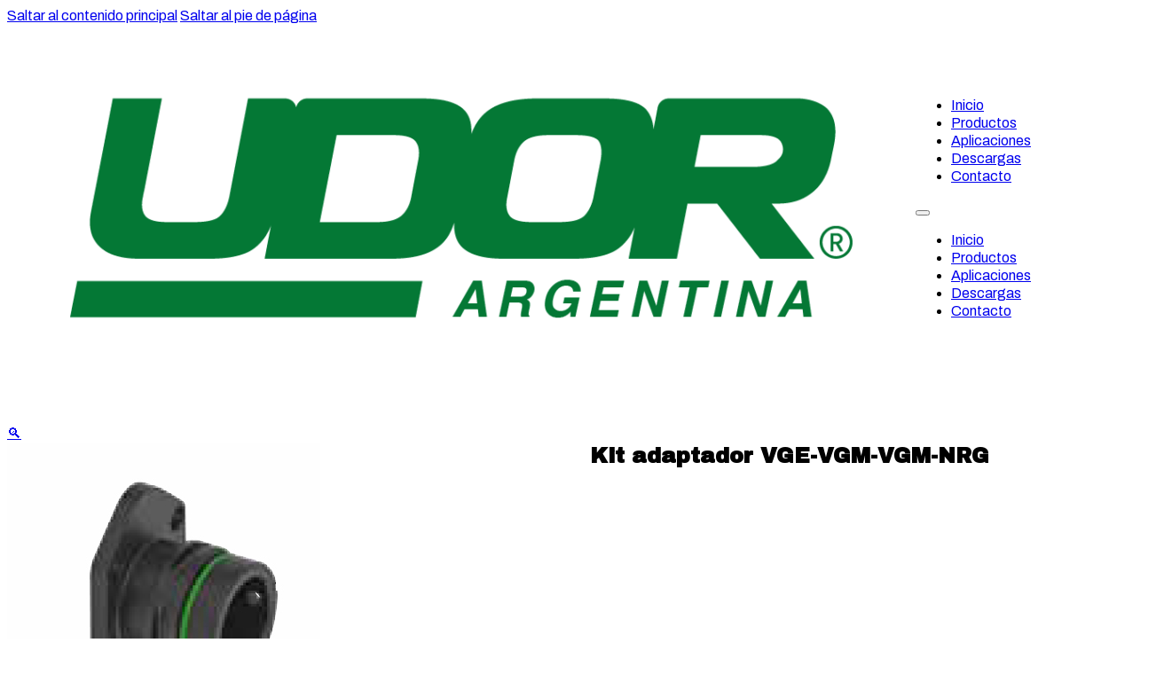

--- FILE ---
content_type: text/html; charset=UTF-8
request_url: https://udorargentina.com.ar/producto/kit-adaptador-vge-vgm-vgm-nrg/
body_size: 16565
content:
<!DOCTYPE html>
<html lang="es">
<head>
<meta charset="UTF-8">
<meta name="viewport" content="width=device-width, initial-scale=1">
<meta name='robots' content='index, follow, max-image-preview:large, max-snippet:-1, max-video-preview:-1' />
<!-- Etiqueta de Google (gtag.js) modo de consentimiento dataLayer añadido por Site Kit -->
<script id="google_gtagjs-js-consent-mode-data-layer">
window.dataLayer = window.dataLayer || [];function gtag(){dataLayer.push(arguments);}
gtag('consent', 'default', {"ad_personalization":"denied","ad_storage":"denied","ad_user_data":"denied","analytics_storage":"denied","functionality_storage":"denied","security_storage":"denied","personalization_storage":"denied","region":["AT","BE","BG","CH","CY","CZ","DE","DK","EE","ES","FI","FR","GB","GR","HR","HU","IE","IS","IT","LI","LT","LU","LV","MT","NL","NO","PL","PT","RO","SE","SI","SK"],"wait_for_update":500});
window._googlesitekitConsentCategoryMap = {"statistics":["analytics_storage"],"marketing":["ad_storage","ad_user_data","ad_personalization"],"functional":["functionality_storage","security_storage"],"preferences":["personalization_storage"]};
window._googlesitekitConsents = {"ad_personalization":"denied","ad_storage":"denied","ad_user_data":"denied","analytics_storage":"denied","functionality_storage":"denied","security_storage":"denied","personalization_storage":"denied","region":["AT","BE","BG","CH","CY","CZ","DE","DK","EE","ES","FI","FR","GB","GR","HR","HU","IE","IS","IT","LI","LT","LU","LV","MT","NL","NO","PL","PT","RO","SE","SI","SK"],"wait_for_update":500};
</script>
<!-- Fin de la etiqueta Google (gtag.js) modo de consentimiento dataLayer añadido por Site Kit -->

	<!-- This site is optimized with the Yoast SEO plugin v26.7 - https://yoast.com/wordpress/plugins/seo/ -->
	<title>Kit adaptador VGE-VGM-VGM-NRG - Udor Argentina</title>
	<link rel="canonical" href="https://udorargentina.com.ar/producto/kit-adaptador-vge-vgm-vgm-nrg/" />
	<meta property="og:locale" content="es_ES" />
	<meta property="og:type" content="article" />
	<meta property="og:title" content="Kit adaptador VGE-VGM-VGM-NRG - Udor Argentina" />
	<meta property="og:description" content="Bridas de acoplamiento para válvulas eléctricas NRG y NRG PLUS (Alto caudal)" />
	<meta property="og:url" content="https://udorargentina.com.ar/producto/kit-adaptador-vge-vgm-vgm-nrg/" />
	<meta property="og:site_name" content="Udor Argentina" />
	<meta property="article:publisher" content="https://www.facebook.com/udorargentina.com.ar" />
	<meta property="article:modified_time" content="2022-08-18T17:07:39+00:00" />
	<meta property="og:image" content="https://udorargentina.com.ar/wp-content/uploads/2022/08/8392062.jpg" />
	<meta property="og:image:width" content="353" />
	<meta property="og:image:height" content="353" />
	<meta property="og:image:type" content="image/jpeg" />
	<meta name="twitter:card" content="summary_large_image" />
	<script type="application/ld+json" class="yoast-schema-graph">{"@context":"https://schema.org","@graph":[{"@type":"WebPage","@id":"https://udorargentina.com.ar/producto/kit-adaptador-vge-vgm-vgm-nrg/","url":"https://udorargentina.com.ar/producto/kit-adaptador-vge-vgm-vgm-nrg/","name":"Kit adaptador VGE-VGM-VGM-NRG - Udor Argentina","isPartOf":{"@id":"https://udorargentina.com.ar/#website"},"primaryImageOfPage":{"@id":"https://udorargentina.com.ar/producto/kit-adaptador-vge-vgm-vgm-nrg/#primaryimage"},"image":{"@id":"https://udorargentina.com.ar/producto/kit-adaptador-vge-vgm-vgm-nrg/#primaryimage"},"thumbnailUrl":"https://udorargentina.com.ar/wp-content/uploads/2022/08/8392062.jpg","datePublished":"2022-08-18T17:05:43+00:00","dateModified":"2022-08-18T17:07:39+00:00","breadcrumb":{"@id":"https://udorargentina.com.ar/producto/kit-adaptador-vge-vgm-vgm-nrg/#breadcrumb"},"inLanguage":"es","potentialAction":[{"@type":"ReadAction","target":["https://udorargentina.com.ar/producto/kit-adaptador-vge-vgm-vgm-nrg/"]}]},{"@type":"ImageObject","inLanguage":"es","@id":"https://udorargentina.com.ar/producto/kit-adaptador-vge-vgm-vgm-nrg/#primaryimage","url":"https://udorargentina.com.ar/wp-content/uploads/2022/08/8392062.jpg","contentUrl":"https://udorargentina.com.ar/wp-content/uploads/2022/08/8392062.jpg","width":353,"height":353},{"@type":"BreadcrumbList","@id":"https://udorargentina.com.ar/producto/kit-adaptador-vge-vgm-vgm-nrg/#breadcrumb","itemListElement":[{"@type":"ListItem","position":1,"name":"Portada","item":"https://udorargentina.com.ar/"},{"@type":"ListItem","position":2,"name":"Productos","item":"https://udorargentina.com.ar/productos/"},{"@type":"ListItem","position":3,"name":"Kit adaptador VGE-VGM-VGM-NRG"}]},{"@type":"WebSite","@id":"https://udorargentina.com.ar/#website","url":"https://udorargentina.com.ar/","name":"Udor Argentina","description":"Bombas a pistón y diafragma y accesorios para el agro y la industria","publisher":{"@id":"https://udorargentina.com.ar/#organization"},"potentialAction":[{"@type":"SearchAction","target":{"@type":"EntryPoint","urlTemplate":"https://udorargentina.com.ar/?s={search_term_string}"},"query-input":{"@type":"PropertyValueSpecification","valueRequired":true,"valueName":"search_term_string"}}],"inLanguage":"es"},{"@type":"Organization","@id":"https://udorargentina.com.ar/#organization","name":"Udor Argentina","url":"https://udorargentina.com.ar/","logo":{"@type":"ImageObject","inLanguage":"es","@id":"https://udorargentina.com.ar/#/schema/logo/image/","url":"https://udorargentina.com.ar/wp-content/uploads/2024/02/udor-Logo.jpg","contentUrl":"https://udorargentina.com.ar/wp-content/uploads/2024/02/udor-Logo.jpg","width":1000,"height":1000,"caption":"Udor Argentina"},"image":{"@id":"https://udorargentina.com.ar/#/schema/logo/image/"},"sameAs":["https://www.facebook.com/udorargentina.com.ar","https://www.instagram.com/udor.argentina/"]}]}</script>
	<!-- / Yoast SEO plugin. -->


<link rel='dns-prefetch' href='//www.googletagmanager.com' />
<link rel='dns-prefetch' href='//fonts.googleapis.com' />
<link rel="alternate" type="application/rss+xml" title="Udor Argentina &raquo; Feed" href="https://udorargentina.com.ar/feed/" />
<link rel="alternate" type="application/rss+xml" title="Udor Argentina &raquo; Feed de los comentarios" href="https://udorargentina.com.ar/comments/feed/" />
<link rel="alternate" type="application/rss+xml" title="Udor Argentina &raquo; Comentario Kit adaptador VGE-VGM-VGM-NRG del feed" href="https://udorargentina.com.ar/producto/kit-adaptador-vge-vgm-vgm-nrg/feed/" />
<link rel="alternate" title="oEmbed (JSON)" type="application/json+oembed" href="https://udorargentina.com.ar/wp-json/oembed/1.0/embed?url=https%3A%2F%2Fudorargentina.com.ar%2Fproducto%2Fkit-adaptador-vge-vgm-vgm-nrg%2F" />
<link rel="alternate" title="oEmbed (XML)" type="text/xml+oembed" href="https://udorargentina.com.ar/wp-json/oembed/1.0/embed?url=https%3A%2F%2Fudorargentina.com.ar%2Fproducto%2Fkit-adaptador-vge-vgm-vgm-nrg%2F&#038;format=xml" />
<link rel="preconnect" href="https://fonts.gstatic.com/" crossorigin><style id='wp-img-auto-sizes-contain-inline-css'>
img:is([sizes=auto i],[sizes^="auto," i]){contain-intrinsic-size:3000px 1500px}
/*# sourceURL=wp-img-auto-sizes-contain-inline-css */
</style>

<style id='wp-emoji-styles-inline-css'>

	img.wp-smiley, img.emoji {
		display: inline !important;
		border: none !important;
		box-shadow: none !important;
		height: 1em !important;
		width: 1em !important;
		margin: 0 0.07em !important;
		vertical-align: -0.1em !important;
		background: none !important;
		padding: 0 !important;
	}
/*# sourceURL=wp-emoji-styles-inline-css */
</style>
<style id='classic-theme-styles-inline-css'>
/*! This file is auto-generated */
.wp-block-button__link{color:#fff;background-color:#32373c;border-radius:9999px;box-shadow:none;text-decoration:none;padding:calc(.667em + 2px) calc(1.333em + 2px);font-size:1.125em}.wp-block-file__button{background:#32373c;color:#fff;text-decoration:none}
/*# sourceURL=/wp-includes/css/classic-themes.min.css */
</style>
<link rel='stylesheet' id='jet-engine-frontend-css' href='https://udorargentina.com.ar/wp-content/plugins/jet-engine/assets/css/frontend.css?ver=3.8.0' media='all' />
<link rel='stylesheet' id='wpdm-fonticon-css' href='https://udorargentina.com.ar/wp-content/plugins/download-manager/assets/wpdm-iconfont/css/wpdm-icons.css?ver=6.9' media='all' />
<link rel='stylesheet' id='wpdm-front-css' href='https://udorargentina.com.ar/wp-content/plugins/download-manager/assets/css/front.min.css?ver=6.9' media='all' />
<link rel='stylesheet' id='photoswipe-css' href='https://udorargentina.com.ar/wp-content/plugins/woocommerce/assets/css/photoswipe/photoswipe.min.css?ver=10.4.3' media='all' />
<link rel='stylesheet' id='photoswipe-default-skin-css' href='https://udorargentina.com.ar/wp-content/plugins/woocommerce/assets/css/photoswipe/default-skin/default-skin.min.css?ver=10.4.3' media='all' />
<style id='woocommerce-inline-inline-css'>
.woocommerce form .form-row .required { visibility: visible; }
/*# sourceURL=woocommerce-inline-inline-css */
</style>
<link rel='stylesheet' id='bricks-frontend-css' href='https://udorargentina.com.ar/wp-content/themes/bricks/assets/css/frontend-layer.min.css?ver=1766753532' media='all' />
<link rel='stylesheet' id='bricks-woocommerce-css' href='https://udorargentina.com.ar/wp-content/themes/bricks/assets/css/integrations/woocommerce-layer.min.css?ver=1766753532' media='all' />
<link rel='stylesheet' id='bricks-font-awesome-6-brands-css' href='https://udorargentina.com.ar/wp-content/themes/bricks/assets/css/libs/font-awesome-6-brands-layer.min.css?ver=1766753532' media='all' />
<link rel='stylesheet' id='bricks-animate-css' href='https://udorargentina.com.ar/wp-content/themes/bricks/assets/css/libs/animate-layer.min.css?ver=1766753532' media='all' />
<style id='bricks-frontend-inline-inline-css'>
:root {} body {font-family: "Archivo"; line-height: 1.3} h1 {font-family: "Archivo Black"}.contenido-udor {}.tabla-minimal { }.contenido-udor { width: 100%; border-collapse: collapse;}.contenido-udor thead th { background-color: #f8f8f8; border-top: 3px solid #333;  border-bottom: 1px solid #ccc; padding: 15px;}.contenido-udor td { padding: 12px;  border-bottom: 1px solid #ddd;  border-right: 1px solid #f0f0f0; }.contenido-udor td:last-child { border-right: none; }@media (max-width: 478px) { .brxe-container {padding-right: 5%; padding-left: 5%}}:root {--bricks-color-0feeff: #f5f5f5;--bricks-color-47a7d5: #e0e0e0;--bricks-color-98cbee: #9e9e9e;--bricks-color-f00d62: #616161;--bricks-color-cad7b0: #424242;--bricks-color-99e559: #212121;--bricks-color-9897d8: #ffeb3b;--bricks-color-7e93ec: #ffc107;--bricks-color-c77c2d: #ff9800;--bricks-color-2d57d2: #ff5722;--bricks-color-ba8369: #f44336;--bricks-color-f473d0: #9c27b0;--bricks-color-21ac2c: #2196f3;--bricks-color-eef79b: #03a9f4;--bricks-color-e82937: #81D4FA;--bricks-color-b6ce0c: #4caf50;--bricks-color-16bc8e: #8bc34a;--bricks-color-30d58d: #cddc39;--bricks-color-fzpkie: #071225;--bricks-color-jcfjzm: rgba(255, 255, 255, 0.79);--bricks-color-mjqntr: #ffffff;--bricks-color-zjqkxi: rgba(0, 0, 0, 0);--bricks-color-xfpjiv: #535353;--bricks-color-ielgpk: #072027;--bricks-color-taoyvf: #1da69a;--bricks-color-wizjxc: #123a1b;--bricks-color-dttfut: #ffffff;--bricks-color-lrhzkg: #39b54a;--bricks-color-gwtrxa: #eeeeee;}@layer bricks {@media (max-width: 767px) {#brxe-hrdxdj .bricks-nav-menu-wrapper { display: none; }#brxe-hrdxdj .bricks-mobile-menu-toggle { display: block; }}}#brxe-wyxljh {display: grid; align-items: initial; grid-template-columns: 3fr 9fr; align-items: center; justify-content: space-evenly}#brxe-hafwnw {background-color: var(--bricks-color-dttfut)}#brxe-rqdcwp {flex-direction: row; display: grid; align-items: initial; grid-gap: 50px; grid-template-columns: 6fr 6fr; margin-top: 3%; margin-bottom: 3%}#brxe-auonrz {background-color: var(--bricks-color-gwtrxa); margin-top: 3%; padding-top: 5%; padding-bottom: 5%}#brxe-e53530 {width: 70%}#brxe-f8195b {color: var(--bricks-color-mjqntr); font-size: 20px; margin-bottom: 10px}@media (max-width: 767px) {#brxe-f8195b {font-size: 16px}}#brxe-e1aaee {color: var(--bricks-color-mjqntr); font-size: 20px; margin-bottom: 10px}@media (max-width: 767px) {#brxe-e1aaee {font-size: 16px}}#brxe-3b8d81 {color: var(--bricks-color-mjqntr); font-size: 20px; margin-bottom: 10px}@media (max-width: 767px) {#brxe-3b8d81 {font-size: 16px}}#brxe-09fd27 {color: var(--bricks-color-jcfjzm); font-size: 14px}#brxe-09fd27 a {color: var(--bricks-color-jcfjzm); font-size: 14px; font-size: inherit}#brxe-965d44 {display: grid; align-items: initial; grid-template-columns: 2fr 2fr 2fr 2fr}@media (max-width: 767px) {#brxe-965d44 {justify-content: space-between}}@media (max-width: 478px) {#brxe-965d44 {grid-template-columns: 4fr 4fr; grid-gap: 20px}}#brxe-ebcb98 {font-size: 12px; color: var(--bricks-color-mjqntr)}#brxe-hujfyw li.has-link a, #brxe-hujfyw li.no-link {padding-top: 15px; padding-right: 15px; padding-bottom: 15px; padding-left: 15px; color: #ffffff}#brxe-223d4c {margin-top: 60px; justify-content: space-between; flex-direction: row}@media (max-width: 767px) {#brxe-223d4c {align-items: center}}#brxe-54ac4b {background-color: #123a1b; align-self: stretch !important; width: 100%; padding-top: 60px; padding-right: 20px; padding-bottom: 30px; padding-left: 20px; align-items: center}
/*# sourceURL=bricks-frontend-inline-inline-css */
</style>
<link rel='stylesheet' id='bricks-google-fonts-css' href='https://fonts.googleapis.com/css2?family=Archivo:ital,wght@0,100;0,200;0,300;0,400;0,500;0,600;0,700;0,800;0,900;1,100;1,200;1,300;1,400;1,500;1,600;1,700;1,800;1,900&#038;display=swap&#038;family=Archivo+Black:wght@400&#038;display=swap' media='all' />
<link rel='stylesheet' id='jquery-chosen-css' href='https://udorargentina.com.ar/wp-content/plugins/jet-search/assets/lib/chosen/chosen.min.css?ver=1.8.7' media='all' />
<link rel='stylesheet' id='jet-search-css' href='https://udorargentina.com.ar/wp-content/plugins/jet-search/assets/css/jet-search.css?ver=3.5.16' media='all' />
<script src="https://udorargentina.com.ar/wp-includes/js/jquery/jquery.min.js?ver=3.7.1" id="jquery-core-js"></script>
<script src="https://udorargentina.com.ar/wp-includes/js/jquery/jquery-migrate.min.js?ver=3.4.1" id="jquery-migrate-js"></script>
<script src="https://udorargentina.com.ar/wp-content/plugins/download-manager/assets/js/wpdm.min.js?ver=6.9" id="wpdm-frontend-js-js"></script>
<script id="wpdm-frontjs-js-extra">
var wpdm_url = {"home":"https://udorargentina.com.ar/","site":"https://udorargentina.com.ar/","ajax":"https://udorargentina.com.ar/wp-admin/admin-ajax.php"};
var wpdm_js = {"spinner":"\u003Ci class=\"wpdm-icon wpdm-sun wpdm-spin\"\u003E\u003C/i\u003E","client_id":"c2c2eb258d73f3de2d754fecd6e2ae99"};
var wpdm_strings = {"pass_var":"\u00a1Contrase\u00f1a verificada!","pass_var_q":"Haz clic en el bot\u00f3n siguiente para iniciar la descarga.","start_dl":"Iniciar descarga"};
//# sourceURL=wpdm-frontjs-js-extra
</script>
<script src="https://udorargentina.com.ar/wp-content/plugins/download-manager/assets/js/front.min.js?ver=3.3.44" id="wpdm-frontjs-js"></script>
<script src="https://udorargentina.com.ar/wp-content/plugins/woocommerce/assets/js/jquery-blockui/jquery.blockUI.min.js?ver=2.7.0-wc.10.4.3" id="wc-jquery-blockui-js" data-wp-strategy="defer"></script>
<script id="wc-add-to-cart-js-extra">
var wc_add_to_cart_params = {"ajax_url":"/wp-admin/admin-ajax.php","wc_ajax_url":"/?wc-ajax=%%endpoint%%","i18n_view_cart":"Ver carrito","cart_url":"https://udorargentina.com.ar/?page_id=7","is_cart":"","cart_redirect_after_add":"no"};
//# sourceURL=wc-add-to-cart-js-extra
</script>
<script src="https://udorargentina.com.ar/wp-content/plugins/woocommerce/assets/js/frontend/add-to-cart.min.js?ver=10.4.3" id="wc-add-to-cart-js" defer data-wp-strategy="defer"></script>
<script src="https://udorargentina.com.ar/wp-content/plugins/woocommerce/assets/js/zoom/jquery.zoom.min.js?ver=1.7.21-wc.10.4.3" id="wc-zoom-js" defer data-wp-strategy="defer"></script>
<script src="https://udorargentina.com.ar/wp-content/plugins/woocommerce/assets/js/flexslider/jquery.flexslider.min.js?ver=2.7.2-wc.10.4.3" id="wc-flexslider-js" defer data-wp-strategy="defer"></script>
<script src="https://udorargentina.com.ar/wp-content/plugins/woocommerce/assets/js/photoswipe/photoswipe.min.js?ver=4.1.1-wc.10.4.3" id="wc-photoswipe-js" defer data-wp-strategy="defer"></script>
<script src="https://udorargentina.com.ar/wp-content/plugins/woocommerce/assets/js/photoswipe/photoswipe-ui-default.min.js?ver=4.1.1-wc.10.4.3" id="wc-photoswipe-ui-default-js" defer data-wp-strategy="defer"></script>
<script id="wc-single-product-js-extra">
var wc_single_product_params = {"i18n_required_rating_text":"Por favor elige una puntuaci\u00f3n","i18n_rating_options":["1 de 5 estrellas","2 de 5 estrellas","3 de 5 estrellas","4 de 5 estrellas","5 de 5 estrellas"],"i18n_product_gallery_trigger_text":"Ver galer\u00eda de im\u00e1genes a pantalla completa","review_rating_required":"yes","flexslider":{"rtl":false,"animation":"slide","smoothHeight":true,"directionNav":false,"controlNav":"thumbnails","slideshow":false,"animationSpeed":500,"animationLoop":false,"allowOneSlide":false,"sync":".brx-product-gallery-thumbnail-slider"},"zoom_enabled":"1","zoom_options":[],"photoswipe_enabled":"1","photoswipe_options":{"shareEl":false,"closeOnScroll":false,"history":false,"hideAnimationDuration":0,"showAnimationDuration":0},"flexslider_enabled":"1"};
//# sourceURL=wc-single-product-js-extra
</script>
<script src="https://udorargentina.com.ar/wp-content/plugins/woocommerce/assets/js/frontend/single-product.min.js?ver=10.4.3" id="wc-single-product-js" defer data-wp-strategy="defer"></script>
<script src="https://udorargentina.com.ar/wp-content/plugins/woocommerce/assets/js/js-cookie/js.cookie.min.js?ver=2.1.4-wc.10.4.3" id="wc-js-cookie-js" data-wp-strategy="defer"></script>

<!-- Fragmento de código de la etiqueta de Google (gtag.js) añadida por Site Kit -->
<!-- Fragmento de código de Google Analytics añadido por Site Kit -->
<!-- Fragmento de código de Google Ads añadido por Site Kit -->
<script src="https://www.googletagmanager.com/gtag/js?id=GT-WPF6CL9" id="google_gtagjs-js" async></script>
<script id="google_gtagjs-js-after">
window.dataLayer = window.dataLayer || [];function gtag(){dataLayer.push(arguments);}
gtag("set","linker",{"domains":["udorargentina.com.ar"]});
gtag("js", new Date());
gtag("set", "developer_id.dZTNiMT", true);
gtag("config", "GT-WPF6CL9");
gtag("config", "AW-17761555301");
 window._googlesitekit = window._googlesitekit || {}; window._googlesitekit.throttledEvents = []; window._googlesitekit.gtagEvent = (name, data) => { var key = JSON.stringify( { name, data } ); if ( !! window._googlesitekit.throttledEvents[ key ] ) { return; } window._googlesitekit.throttledEvents[ key ] = true; setTimeout( () => { delete window._googlesitekit.throttledEvents[ key ]; }, 5 ); gtag( "event", name, { ...data, event_source: "site-kit" } ); }; 
//# sourceURL=google_gtagjs-js-after
</script>
<link rel="https://api.w.org/" href="https://udorargentina.com.ar/wp-json/" /><link rel="alternate" title="JSON" type="application/json" href="https://udorargentina.com.ar/wp-json/wp/v2/product/2129" /><link rel="EditURI" type="application/rsd+xml" title="RSD" href="https://udorargentina.com.ar/xmlrpc.php?rsd" />
<meta name="generator" content="WordPress 6.9" />
<meta name="generator" content="WooCommerce 10.4.3" />
<link rel='shortlink' href='https://udorargentina.com.ar/?p=2129' />
<meta name="generator" content="Site Kit by Google 1.168.0" />	<noscript><style>.woocommerce-product-gallery{ opacity: 1 !important; }</style></noscript>
	<link rel="icon" href="https://udorargentina.com.ar/wp-content/uploads/2023/02/cropped-icon_UDOR-32x32.png" sizes="32x32" />
<link rel="icon" href="https://udorargentina.com.ar/wp-content/uploads/2023/02/cropped-icon_UDOR-192x192.png" sizes="192x192" />
<link rel="apple-touch-icon" href="https://udorargentina.com.ar/wp-content/uploads/2023/02/cropped-icon_UDOR-180x180.png" />
<meta name="msapplication-TileImage" content="https://udorargentina.com.ar/wp-content/uploads/2023/02/cropped-icon_UDOR-270x270.png" />
<meta name="generator" content="WordPress Download Manager 3.3.44" />

<meta property="og:url" content="https://udorargentina.com.ar/producto/kit-adaptador-vge-vgm-vgm-nrg/" />
<meta property="og:site_name" content="Udor Argentina" />
<meta property="og:title" content="Kit adaptador VGE-VGM-VGM-NRG" />
<meta property="og:description" content="Bridas de acoplamiento para válvulas eléctricas NRG y NRG PLUS (Alto caudal)" />
<meta property="og:image" content="https://udorargentina.com.ar/wp-content/uploads/2022/08/8392062.jpg" />
<meta property="og:type" content="website" />
                <style>
        /* WPDM Link Template Styles */        </style>
                <style>

            :root {
                --color-primary: #4a8eff;
                --color-primary-rgb: 74, 142, 255;
                --color-primary-hover: #5998ff;
                --color-primary-active: #3281ff;
                --clr-sec: #6c757d;
                --clr-sec-rgb: 108, 117, 125;
                --clr-sec-hover: #6c757d;
                --clr-sec-active: #6c757d;
                --color-secondary: #6c757d;
                --color-secondary-rgb: 108, 117, 125;
                --color-secondary-hover: #6c757d;
                --color-secondary-active: #6c757d;
                --color-success: #018e11;
                --color-success-rgb: 1, 142, 17;
                --color-success-hover: #0aad01;
                --color-success-active: #0c8c01;
                --color-info: #2CA8FF;
                --color-info-rgb: 44, 168, 255;
                --color-info-hover: #2CA8FF;
                --color-info-active: #2CA8FF;
                --color-warning: #FFB236;
                --color-warning-rgb: 255, 178, 54;
                --color-warning-hover: #FFB236;
                --color-warning-active: #FFB236;
                --color-danger: #ff5062;
                --color-danger-rgb: 255, 80, 98;
                --color-danger-hover: #ff5062;
                --color-danger-active: #ff5062;
                --color-green: #30b570;
                --color-blue: #0073ff;
                --color-purple: #8557D3;
                --color-red: #ff5062;
                --color-muted: rgba(69, 89, 122, 0.6);
                --wpdm-font: "Sen", -apple-system, BlinkMacSystemFont, "Segoe UI", Roboto, Helvetica, Arial, sans-serif, "Apple Color Emoji", "Segoe UI Emoji", "Segoe UI Symbol";
            }

            .wpdm-download-link.btn.btn-primary {
                border-radius: 4px;
            }


        </style>
        <link rel='stylesheet' id='wc-blocks-style-css' href='https://udorargentina.com.ar/wp-content/plugins/woocommerce/assets/client/blocks/wc-blocks.css?ver=wc-10.4.3' media='all' />
<style id='global-styles-inline-css'>
:root{--wp--preset--aspect-ratio--square: 1;--wp--preset--aspect-ratio--4-3: 4/3;--wp--preset--aspect-ratio--3-4: 3/4;--wp--preset--aspect-ratio--3-2: 3/2;--wp--preset--aspect-ratio--2-3: 2/3;--wp--preset--aspect-ratio--16-9: 16/9;--wp--preset--aspect-ratio--9-16: 9/16;--wp--preset--color--black: #000000;--wp--preset--color--cyan-bluish-gray: #abb8c3;--wp--preset--color--white: #ffffff;--wp--preset--color--pale-pink: #f78da7;--wp--preset--color--vivid-red: #cf2e2e;--wp--preset--color--luminous-vivid-orange: #ff6900;--wp--preset--color--luminous-vivid-amber: #fcb900;--wp--preset--color--light-green-cyan: #7bdcb5;--wp--preset--color--vivid-green-cyan: #00d084;--wp--preset--color--pale-cyan-blue: #8ed1fc;--wp--preset--color--vivid-cyan-blue: #0693e3;--wp--preset--color--vivid-purple: #9b51e0;--wp--preset--gradient--vivid-cyan-blue-to-vivid-purple: linear-gradient(135deg,rgb(6,147,227) 0%,rgb(155,81,224) 100%);--wp--preset--gradient--light-green-cyan-to-vivid-green-cyan: linear-gradient(135deg,rgb(122,220,180) 0%,rgb(0,208,130) 100%);--wp--preset--gradient--luminous-vivid-amber-to-luminous-vivid-orange: linear-gradient(135deg,rgb(252,185,0) 0%,rgb(255,105,0) 100%);--wp--preset--gradient--luminous-vivid-orange-to-vivid-red: linear-gradient(135deg,rgb(255,105,0) 0%,rgb(207,46,46) 100%);--wp--preset--gradient--very-light-gray-to-cyan-bluish-gray: linear-gradient(135deg,rgb(238,238,238) 0%,rgb(169,184,195) 100%);--wp--preset--gradient--cool-to-warm-spectrum: linear-gradient(135deg,rgb(74,234,220) 0%,rgb(151,120,209) 20%,rgb(207,42,186) 40%,rgb(238,44,130) 60%,rgb(251,105,98) 80%,rgb(254,248,76) 100%);--wp--preset--gradient--blush-light-purple: linear-gradient(135deg,rgb(255,206,236) 0%,rgb(152,150,240) 100%);--wp--preset--gradient--blush-bordeaux: linear-gradient(135deg,rgb(254,205,165) 0%,rgb(254,45,45) 50%,rgb(107,0,62) 100%);--wp--preset--gradient--luminous-dusk: linear-gradient(135deg,rgb(255,203,112) 0%,rgb(199,81,192) 50%,rgb(65,88,208) 100%);--wp--preset--gradient--pale-ocean: linear-gradient(135deg,rgb(255,245,203) 0%,rgb(182,227,212) 50%,rgb(51,167,181) 100%);--wp--preset--gradient--electric-grass: linear-gradient(135deg,rgb(202,248,128) 0%,rgb(113,206,126) 100%);--wp--preset--gradient--midnight: linear-gradient(135deg,rgb(2,3,129) 0%,rgb(40,116,252) 100%);--wp--preset--font-size--small: 13px;--wp--preset--font-size--medium: 20px;--wp--preset--font-size--large: 36px;--wp--preset--font-size--x-large: 42px;--wp--preset--spacing--20: 0.44rem;--wp--preset--spacing--30: 0.67rem;--wp--preset--spacing--40: 1rem;--wp--preset--spacing--50: 1.5rem;--wp--preset--spacing--60: 2.25rem;--wp--preset--spacing--70: 3.38rem;--wp--preset--spacing--80: 5.06rem;--wp--preset--shadow--natural: 6px 6px 9px rgba(0, 0, 0, 0.2);--wp--preset--shadow--deep: 12px 12px 50px rgba(0, 0, 0, 0.4);--wp--preset--shadow--sharp: 6px 6px 0px rgba(0, 0, 0, 0.2);--wp--preset--shadow--outlined: 6px 6px 0px -3px rgb(255, 255, 255), 6px 6px rgb(0, 0, 0);--wp--preset--shadow--crisp: 6px 6px 0px rgb(0, 0, 0);}:where(.is-layout-flex){gap: 0.5em;}:where(.is-layout-grid){gap: 0.5em;}body .is-layout-flex{display: flex;}.is-layout-flex{flex-wrap: wrap;align-items: center;}.is-layout-flex > :is(*, div){margin: 0;}body .is-layout-grid{display: grid;}.is-layout-grid > :is(*, div){margin: 0;}:where(.wp-block-columns.is-layout-flex){gap: 2em;}:where(.wp-block-columns.is-layout-grid){gap: 2em;}:where(.wp-block-post-template.is-layout-flex){gap: 1.25em;}:where(.wp-block-post-template.is-layout-grid){gap: 1.25em;}.has-black-color{color: var(--wp--preset--color--black) !important;}.has-cyan-bluish-gray-color{color: var(--wp--preset--color--cyan-bluish-gray) !important;}.has-white-color{color: var(--wp--preset--color--white) !important;}.has-pale-pink-color{color: var(--wp--preset--color--pale-pink) !important;}.has-vivid-red-color{color: var(--wp--preset--color--vivid-red) !important;}.has-luminous-vivid-orange-color{color: var(--wp--preset--color--luminous-vivid-orange) !important;}.has-luminous-vivid-amber-color{color: var(--wp--preset--color--luminous-vivid-amber) !important;}.has-light-green-cyan-color{color: var(--wp--preset--color--light-green-cyan) !important;}.has-vivid-green-cyan-color{color: var(--wp--preset--color--vivid-green-cyan) !important;}.has-pale-cyan-blue-color{color: var(--wp--preset--color--pale-cyan-blue) !important;}.has-vivid-cyan-blue-color{color: var(--wp--preset--color--vivid-cyan-blue) !important;}.has-vivid-purple-color{color: var(--wp--preset--color--vivid-purple) !important;}.has-black-background-color{background-color: var(--wp--preset--color--black) !important;}.has-cyan-bluish-gray-background-color{background-color: var(--wp--preset--color--cyan-bluish-gray) !important;}.has-white-background-color{background-color: var(--wp--preset--color--white) !important;}.has-pale-pink-background-color{background-color: var(--wp--preset--color--pale-pink) !important;}.has-vivid-red-background-color{background-color: var(--wp--preset--color--vivid-red) !important;}.has-luminous-vivid-orange-background-color{background-color: var(--wp--preset--color--luminous-vivid-orange) !important;}.has-luminous-vivid-amber-background-color{background-color: var(--wp--preset--color--luminous-vivid-amber) !important;}.has-light-green-cyan-background-color{background-color: var(--wp--preset--color--light-green-cyan) !important;}.has-vivid-green-cyan-background-color{background-color: var(--wp--preset--color--vivid-green-cyan) !important;}.has-pale-cyan-blue-background-color{background-color: var(--wp--preset--color--pale-cyan-blue) !important;}.has-vivid-cyan-blue-background-color{background-color: var(--wp--preset--color--vivid-cyan-blue) !important;}.has-vivid-purple-background-color{background-color: var(--wp--preset--color--vivid-purple) !important;}.has-black-border-color{border-color: var(--wp--preset--color--black) !important;}.has-cyan-bluish-gray-border-color{border-color: var(--wp--preset--color--cyan-bluish-gray) !important;}.has-white-border-color{border-color: var(--wp--preset--color--white) !important;}.has-pale-pink-border-color{border-color: var(--wp--preset--color--pale-pink) !important;}.has-vivid-red-border-color{border-color: var(--wp--preset--color--vivid-red) !important;}.has-luminous-vivid-orange-border-color{border-color: var(--wp--preset--color--luminous-vivid-orange) !important;}.has-luminous-vivid-amber-border-color{border-color: var(--wp--preset--color--luminous-vivid-amber) !important;}.has-light-green-cyan-border-color{border-color: var(--wp--preset--color--light-green-cyan) !important;}.has-vivid-green-cyan-border-color{border-color: var(--wp--preset--color--vivid-green-cyan) !important;}.has-pale-cyan-blue-border-color{border-color: var(--wp--preset--color--pale-cyan-blue) !important;}.has-vivid-cyan-blue-border-color{border-color: var(--wp--preset--color--vivid-cyan-blue) !important;}.has-vivid-purple-border-color{border-color: var(--wp--preset--color--vivid-purple) !important;}.has-vivid-cyan-blue-to-vivid-purple-gradient-background{background: var(--wp--preset--gradient--vivid-cyan-blue-to-vivid-purple) !important;}.has-light-green-cyan-to-vivid-green-cyan-gradient-background{background: var(--wp--preset--gradient--light-green-cyan-to-vivid-green-cyan) !important;}.has-luminous-vivid-amber-to-luminous-vivid-orange-gradient-background{background: var(--wp--preset--gradient--luminous-vivid-amber-to-luminous-vivid-orange) !important;}.has-luminous-vivid-orange-to-vivid-red-gradient-background{background: var(--wp--preset--gradient--luminous-vivid-orange-to-vivid-red) !important;}.has-very-light-gray-to-cyan-bluish-gray-gradient-background{background: var(--wp--preset--gradient--very-light-gray-to-cyan-bluish-gray) !important;}.has-cool-to-warm-spectrum-gradient-background{background: var(--wp--preset--gradient--cool-to-warm-spectrum) !important;}.has-blush-light-purple-gradient-background{background: var(--wp--preset--gradient--blush-light-purple) !important;}.has-blush-bordeaux-gradient-background{background: var(--wp--preset--gradient--blush-bordeaux) !important;}.has-luminous-dusk-gradient-background{background: var(--wp--preset--gradient--luminous-dusk) !important;}.has-pale-ocean-gradient-background{background: var(--wp--preset--gradient--pale-ocean) !important;}.has-electric-grass-gradient-background{background: var(--wp--preset--gradient--electric-grass) !important;}.has-midnight-gradient-background{background: var(--wp--preset--gradient--midnight) !important;}.has-small-font-size{font-size: var(--wp--preset--font-size--small) !important;}.has-medium-font-size{font-size: var(--wp--preset--font-size--medium) !important;}.has-large-font-size{font-size: var(--wp--preset--font-size--large) !important;}.has-x-large-font-size{font-size: var(--wp--preset--font-size--x-large) !important;}
/*# sourceURL=global-styles-inline-css */
</style>
<link rel='stylesheet' id='joinchat-css' href='https://udorargentina.com.ar/wp-content/plugins/creame-whatsapp-me/public/css/joinchat-btn.min.css?ver=6.0.9' media='all' />
</head>

<body class="wp-singular product-template-default single single-product postid-2129 wp-custom-logo wp-theme-bricks theme-bricks woocommerce woocommerce-page woocommerce-no-js eio-default brx-body bricks-is-frontend wp-embed-responsive">		<a class="skip-link" href="#brx-content">Saltar al contenido principal</a>

					<a class="skip-link" href="#brx-footer">Saltar al pie de página</a>
			<header id="brx-header"><section id="brxe-hafwnw" class="brxe-section"><div id="brxe-wyxljh" class="brxe-container brx-grid"><a id="brxe-zjcerh" class="brxe-logo" href="https://udorargentina.com.ar"><img width="1024" height="408" src="https://udorargentina.com.ar/wp-content/uploads/2022/07/Udor-web_ar_dark-1024x408.png" class="bricks-site-logo css-filter" alt="Udor Argentina" loading="eager" decoding="async" fetchpriority="high" srcset="https://udorargentina.com.ar/wp-content/uploads/2022/07/Udor-web_ar_dark-1024x408.png 1024w, https://udorargentina.com.ar/wp-content/uploads/2022/07/Udor-web_ar_dark-300x119.png 300w, https://udorargentina.com.ar/wp-content/uploads/2022/07/Udor-web_ar_dark-768x306.png 768w, https://udorargentina.com.ar/wp-content/uploads/2022/07/Udor-web_ar_dark-600x239.png 600w, https://udorargentina.com.ar/wp-content/uploads/2022/07/Udor-web_ar_dark-200x80.png 200w, https://udorargentina.com.ar/wp-content/uploads/2022/07/Udor-web_ar_dark-234x93.png 234w, https://udorargentina.com.ar/wp-content/uploads/2022/07/Udor-web_ar_dark-282x112.png 282w, https://udorargentina.com.ar/wp-content/uploads/2022/07/Udor-web_ar_dark-240x96.png 240w, https://udorargentina.com.ar/wp-content/uploads/2022/07/Udor-web_ar_dark-160x64.png 160w, https://udorargentina.com.ar/wp-content/uploads/2022/07/Udor-web_ar_dark-202x80.png 202w, https://udorargentina.com.ar/wp-content/uploads/2022/07/Udor-web_ar_dark-344x137.png 344w, https://udorargentina.com.ar/wp-content/uploads/2022/07/Udor-web_ar_dark-312x124.png 312w, https://udorargentina.com.ar/wp-content/uploads/2022/07/Udor-web_ar_dark-380x151.png 380w, https://udorargentina.com.ar/wp-content/uploads/2022/07/Udor-web_ar_dark-492x196.png 492w, https://udorargentina.com.ar/wp-content/uploads/2022/07/Udor-web_ar_dark-366x146.png 366w, https://udorargentina.com.ar/wp-content/uploads/2022/07/Udor-web_ar_dark-180x72.png 180w, https://udorargentina.com.ar/wp-content/uploads/2022/07/Udor-web_ar_dark.png 1080w" sizes="(max-width: 1024px) 100vw, 1024px" /></a><div id="brxe-hrdxdj" data-script-id="hrdxdj" class="brxe-nav-menu"><nav class="bricks-nav-menu-wrapper mobile_landscape"><ul id="menu-menu-principal" class="bricks-nav-menu"><li id="menu-item-955" class="menu-item menu-item-type-post_type menu-item-object-page menu-item-home menu-item-955 bricks-menu-item"><a href="https://udorargentina.com.ar/">Inicio</a></li>
<li id="menu-item-972" class="menu-item menu-item-type-post_type menu-item-object-page current_page_parent menu-item-972 bricks-menu-item"><a href="https://udorargentina.com.ar/productos/">Productos</a></li>
<li id="menu-item-3911" class="menu-item menu-item-type-post_type menu-item-object-page menu-item-3911 bricks-menu-item"><a href="https://udorargentina.com.ar/aplicaciones/">Aplicaciones</a></li>
<li id="menu-item-3927" class="menu-item menu-item-type-post_type menu-item-object-page menu-item-3927 bricks-menu-item"><a href="https://udorargentina.com.ar/descargas/">Descargas</a></li>
<li id="menu-item-2432" class="menu-item menu-item-type-post_type menu-item-object-page menu-item-2432 bricks-menu-item"><a href="https://udorargentina.com.ar/contacto/">Contacto</a></li>
</ul></nav>			<button class="bricks-mobile-menu-toggle" aria-haspopup="true" aria-label="Abrir menú móvil" aria-expanded="false">
				<span class="bar-top"></span>
				<span class="bar-center"></span>
				<span class="bar-bottom"></span>
			</button>
			<nav class="bricks-mobile-menu-wrapper left"><ul id="menu-menu-principal-1" class="bricks-mobile-menu"><li class="menu-item menu-item-type-post_type menu-item-object-page menu-item-home menu-item-955 bricks-menu-item"><a href="https://udorargentina.com.ar/">Inicio</a></li>
<li class="menu-item menu-item-type-post_type menu-item-object-page current_page_parent menu-item-972 bricks-menu-item"><a href="https://udorargentina.com.ar/productos/">Productos</a></li>
<li class="menu-item menu-item-type-post_type menu-item-object-page menu-item-3911 bricks-menu-item"><a href="https://udorargentina.com.ar/aplicaciones/">Aplicaciones</a></li>
<li class="menu-item menu-item-type-post_type menu-item-object-page menu-item-3927 bricks-menu-item"><a href="https://udorargentina.com.ar/descargas/">Descargas</a></li>
<li class="menu-item menu-item-type-post_type menu-item-object-page menu-item-2432 bricks-menu-item"><a href="https://udorargentina.com.ar/contacto/">Contacto</a></li>
</ul></nav><div class="bricks-mobile-menu-overlay"></div></div></div></section></header><main id="brx-content" class="product type-product post-2129 status-publish first instock product_cat-adaptadores-macho has-post-thumbnail shipping-taxable product-type-simple"><div class="woocommerce-notices-wrapper brxe-container"></div><section id="brxe-jeebdv" class="brxe-section"><div id="brxe-rqdcwp" class="brxe-container brx-grid"><div id="brxe-dwdfji" class="brxe-block"><div id="brxe-qfbzdo" data-script-id="qfbzdo" class="brxe-product-gallery" data-pos="bottom"><div class="woocommerce-product-gallery woocommerce-product-gallery--with-images woocommerce-product-gallery--columns-4 images" data-columns="4" style="opacity: 0; transition: opacity .25s ease-in-out;">
	<div class="woocommerce-product-gallery__wrapper">
		<div data-thumb="https://udorargentina.com.ar/wp-content/uploads/2022/08/8392062-100x100.jpg" data-thumb-alt="Kit adaptador VGE-VGM-VGM-NRG" data-thumb-srcset="https://udorargentina.com.ar/wp-content/uploads/2022/08/8392062-100x100.jpg 100w, https://udorargentina.com.ar/wp-content/uploads/2022/08/8392062-300x300.jpg 300w, https://udorargentina.com.ar/wp-content/uploads/2022/08/8392062-150x150.jpg 150w, https://udorargentina.com.ar/wp-content/uploads/2022/08/8392062.jpg 353w"  data-thumb-sizes="(max-width: 100px) 100vw, 100px" class="woocommerce-product-gallery__image"><a href="https://udorargentina.com.ar/wp-content/uploads/2022/08/8392062.jpg"><img width="353" height="353" src="https://udorargentina.com.ar/wp-content/uploads/2022/08/8392062.jpg" class="wp-post-image" alt="Kit adaptador VGE-VGM-VGM-NRG" data-caption="" data-src="https://udorargentina.com.ar/wp-content/uploads/2022/08/8392062.jpg" data-large_image="https://udorargentina.com.ar/wp-content/uploads/2022/08/8392062.jpg" data-large_image_width="353" data-large_image_height="353" decoding="async" srcset="https://udorargentina.com.ar/wp-content/uploads/2022/08/8392062.jpg 353w, https://udorargentina.com.ar/wp-content/uploads/2022/08/8392062-300x300.jpg 300w, https://udorargentina.com.ar/wp-content/uploads/2022/08/8392062-150x150.jpg 150w, https://udorargentina.com.ar/wp-content/uploads/2022/08/8392062-100x100.jpg 100w" sizes="(max-width: 353px) 100vw, 353px" /></a></div>	</div>
</div>
</div></div><div id="brxe-omwxff" class="brxe-block"><h1 id="brxe-eupvxt" class="brxe-product-title">Kit adaptador VGE-VGM-VGM-NRG</h1><div id="brxe-yzsybn" class="brxe-product-short-description"></div></div></div></section><section id="brxe-auonrz" class="brxe-section"><div id="brxe-xguria" class="brxe-container"><div id="brxe-pyckkm" class="brxe-product-content contenido-udor"><p class="p1">Bridas de acoplamiento para válvulas eléctricas NRG y NRG PLUS (Alto caudal)</p>
</div></div></section></main><footer id="brx-footer"><div id="brxe-54ac4b" class="brxe-container"><div id="brxe-965d44" class="brxe-container brx-grid"><div id="brxe-xsfgfi" class="brxe-block"><a id="brxe-e53530" class="brxe-logo" href="https://udorargentina.com.ar/"><img width="1024" height="408" src="https://udorargentina.com.ar/wp-content/uploads/2022/07/Udor-web_ar_light-1024x408.png" class="bricks-site-logo css-filter" alt="Udor Argentina" loading="eager" decoding="async" srcset="https://udorargentina.com.ar/wp-content/uploads/2022/07/Udor-web_ar_light-1024x408.png 1024w, https://udorargentina.com.ar/wp-content/uploads/2022/07/Udor-web_ar_light-300x119.png 300w, https://udorargentina.com.ar/wp-content/uploads/2022/07/Udor-web_ar_light-768x306.png 768w, https://udorargentina.com.ar/wp-content/uploads/2022/07/Udor-web_ar_light-600x239.png 600w, https://udorargentina.com.ar/wp-content/uploads/2022/07/Udor-web_ar_light.png 1080w" sizes="(max-width: 1024px) 100vw, 1024px" /></a></div><div id="brxe-lnnnmd" class="brxe-block"><h3 id="brxe-f8195b" class="brxe-heading">Servicios</h3></div><div id="brxe-epzutu" class="brxe-block"><h3 id="brxe-e1aaee" class="brxe-heading">Ventas</h3></div><div id="brxe-dkzsia" class="brxe-block"><h3 id="brxe-3b8d81" class="brxe-heading">Ubicación</h3><div id="brxe-09fd27" class="brxe-text"><p>Av. Rouillón 2650, Rosario</p>
</div></div></div><div id="brxe-223d4c" class="brxe-container"><h3 id="brxe-ebcb98" class="brxe-heading">2026 © Udor Argentina</h3><ul id="brxe-hujfyw" class="brxe-social-icons"><li class="repeater-item has-link"><a href="https://www.facebook.com/udorargentina.com.ar" target="_blank"><i class="fab fa-facebook-square icon"></i><span>Facebook</span></a></li><li class="repeater-item has-link"><a href="https://www.instagram.com/udor.argentina/" target="_blank"><i class="fab fa-instagram icon"></i><span>Instagram</span></a></li><li class="repeater-item has-link"><a href="https://wa.me/5493412670123" target="_blank"><i class="fab fa-whatsapp icon"></i><span>WhatsApp</span></a></li></ul></div></div></footer><script type="speculationrules">
{"prefetch":[{"source":"document","where":{"and":[{"href_matches":"/*"},{"not":{"href_matches":["/wp-*.php","/wp-admin/*","/wp-content/uploads/*","/wp-content/*","/wp-content/plugins/*","/wp-content/themes/bricks/*","/*\\?(.+)"]}},{"not":{"selector_matches":"a[rel~=\"nofollow\"]"}},{"not":{"selector_matches":".no-prefetch, .no-prefetch a"}}]},"eagerness":"conservative"}]}
</script>
            <script>
                const abmsg = "We noticed an ad blocker. Consider whitelisting us to support the site ❤️";
                const abmsgd = "download";
                const iswpdmpropage = 0;
                jQuery(function($){

                    
                });
            </script>
            <div id="fb-root"></div>
            
<div class="joinchat joinchat--right joinchat--btn" data-settings='{"telephone":"5493412670123","mobile_only":false,"button_delay":3,"whatsapp_web":false,"qr":false,"message_views":2,"message_delay":10,"message_badge":false,"message_send":"","message_hash":""}' hidden aria-hidden="false">
	<div class="joinchat__button" role="button" tabindex="0" aria-label="Contactar por WhatsApp">
							</div>
			</div>

<div id="photoswipe-fullscreen-dialog" class="pswp" tabindex="-1" role="dialog" aria-modal="true" aria-hidden="true" aria-label="Imagen en pantalla completa">
	<div class="pswp__bg"></div>
	<div class="pswp__scroll-wrap">
		<div class="pswp__container">
			<div class="pswp__item"></div>
			<div class="pswp__item"></div>
			<div class="pswp__item"></div>
		</div>
		<div class="pswp__ui pswp__ui--hidden">
			<div class="pswp__top-bar">
				<div class="pswp__counter"></div>
				<button class="pswp__button pswp__button--zoom" aria-label="Ampliar/Reducir"></button>
				<button class="pswp__button pswp__button--fs" aria-label="Cambiar a pantalla completa"></button>
				<button class="pswp__button pswp__button--share" aria-label="Compartir"></button>
				<button class="pswp__button pswp__button--close" aria-label="Cerrar (Esc)"></button>
				<div class="pswp__preloader">
					<div class="pswp__preloader__icn">
						<div class="pswp__preloader__cut">
							<div class="pswp__preloader__donut"></div>
						</div>
					</div>
				</div>
			</div>
			<div class="pswp__share-modal pswp__share-modal--hidden pswp__single-tap">
				<div class="pswp__share-tooltip"></div>
			</div>
			<button class="pswp__button pswp__button--arrow--left" aria-label="Anterior (flecha izquierda)"></button>
			<button class="pswp__button pswp__button--arrow--right" aria-label="Siguiente (flecha derecha)"></button>
			<div class="pswp__caption">
				<div class="pswp__caption__center"></div>
			</div>
		</div>
	</div>
</div>
	<script>
		(function () {
			var c = document.body.className;
			c = c.replace(/woocommerce-no-js/, 'woocommerce-js');
			document.body.className = c;
		})();
	</script>
	<script src="https://udorargentina.com.ar/wp-content/plugins/jet-smart-filters/assets/js/bricks.js?ver=3.7.1" id="jet-smart-filters-bricks-js"></script>
<script src="https://udorargentina.com.ar/wp-includes/js/dist/hooks.min.js?ver=dd5603f07f9220ed27f1" id="wp-hooks-js"></script>
<script src="https://udorargentina.com.ar/wp-includes/js/dist/i18n.min.js?ver=c26c3dc7bed366793375" id="wp-i18n-js"></script>
<script id="wp-i18n-js-after">
wp.i18n.setLocaleData( { 'text direction\u0004ltr': [ 'ltr' ] } );
//# sourceURL=wp-i18n-js-after
</script>
<script src="https://udorargentina.com.ar/wp-includes/js/jquery/jquery.form.min.js?ver=4.3.0" id="jquery-form-js"></script>
<script id="woocommerce-js-extra">
var woocommerce_params = {"ajax_url":"/wp-admin/admin-ajax.php","wc_ajax_url":"/?wc-ajax=%%endpoint%%","i18n_password_show":"Mostrar contrase\u00f1a","i18n_password_hide":"Ocultar contrase\u00f1a"};
//# sourceURL=woocommerce-js-extra
</script>
<script src="https://udorargentina.com.ar/wp-content/plugins/woocommerce/assets/js/frontend/woocommerce.min.js?ver=10.4.3" id="woocommerce-js" data-wp-strategy="defer"></script>
<script id="bricks-scripts-js-extra">
var bricksWooCommerce = {"ajaxAddToCartEnabled":"","ajaxAddingText":"A\u00f1adiendo","ajaxAddedText":"A\u00f1adido","addedToCartNotices":"","showNotice":"no","scrollToNotice":"no","resetTextAfter":"3","useQtyInLoop":"","errorAction":"redirect","errorScrollToNotice":"","useVariationSwatches":""};
var bricksData = {"debug":"","locale":"es_ES","ajaxUrl":"https://udorargentina.com.ar/wp-admin/admin-ajax.php","restApiUrl":"https://udorargentina.com.ar/wp-json/bricks/v1/","nonce":"75fbd526b6","formNonce":"935cf4c737","wpRestNonce":"26d9e2707d","postId":"2129","recaptchaIds":[],"animatedTypingInstances":[],"videoInstances":[],"splideInstances":[],"tocbotInstances":[],"swiperInstances":[],"queryLoopInstances":[],"interactions":[],"filterInstances":[],"isotopeInstances":[],"activeFiltersCountInstances":[],"googleMapInstances":[],"facebookAppId":"","headerPosition":"top","offsetLazyLoad":"300","baseUrl":"https://udorargentina.com.ar/producto/kit-adaptador-vge-vgm-vgm-nrg/","useQueryFilter":"","pageFilters":[],"language":"","wpmlUrlFormat":"","multilangPlugin":"","i18n":{"remove":"Eliminar","openAccordion":"Abrir acorde\u00f3n","openMobileMenu":"Abrir men\u00fa m\u00f3vil","closeMobileMenu":"Cerrar men\u00fa m\u00f3vil","showPassword":"Mostrar contrase\u00f1a","hidePassword":"Ocultar contrase\u00f1a","prevSlide":"Diapositiva anterior","nextSlide":"Siguiente diapositiva","firstSlide":"Ir a la primera diapositiva","lastSlide":"Ir a la \u00faltima diapositiva","slideX":"Ir a la diapositiva %s","play":"Iniciar reproducci\u00f3n autom\u00e1tica","pause":"Pausar reproducci\u00f3n autom\u00e1tica","splide":{"carousel":"carrusel","select":"Seleccionar una diapositiva para mostrar","slide":"diapositiva","slideLabel":"%1$s de %2$s"},"swiper":{"slideLabelMessage":"{{index}} / {{slidesLength}}"},"noLocationsFound":"No se encontraron ubicaciones","locationTitle":"T\u00edtulo de la ubicaci\u00f3n","locationSubtitle":"Subt\u00edtulo de la ubicaci\u00f3n","locationContent":"Contenido de la ubicaci\u00f3n"},"selectedFilters":[],"filterNiceNames":[],"bricksGoogleMarkerScript":"https://udorargentina.com.ar/wp-content/themes/bricks/assets/js/libs/bricks-google-marker.min.js?v=2.1.4","infoboxScript":"https://udorargentina.com.ar/wp-content/themes/bricks/assets/js/libs/infobox.min.js?v=2.1.4","markerClustererScript":"https://udorargentina.com.ar/wp-content/themes/bricks/assets/js/libs/markerclusterer.min.js?v=2.1.4","mainQueryId":""};
//# sourceURL=bricks-scripts-js-extra
</script>
<script src="https://udorargentina.com.ar/wp-content/themes/bricks/assets/js/bricks.min.js?ver=1766753532" id="bricks-scripts-js"></script>
<script src="https://udorargentina.com.ar/wp-content/themes/bricks/assets/js/integrations/woocommerce.min.js?ver=1766753532" id="bricks-woocommerce-js"></script>
<script src="https://udorargentina.com.ar/wp-content/plugins/google-site-kit/dist/assets/js/googlesitekit-consent-mode-bc2e26cfa69fcd4a8261.js" id="googlesitekit-consent-mode-js"></script>
<script src="https://udorargentina.com.ar/wp-content/plugins/creame-whatsapp-me/public/js/joinchat.min.js?ver=6.0.9" id="joinchat-js" defer data-wp-strategy="defer" fetchpriority="low"></script>
<script src="https://udorargentina.com.ar/wp-content/plugins/woocommerce/assets/js/sourcebuster/sourcebuster.min.js?ver=10.4.3" id="sourcebuster-js-js"></script>
<script id="wc-order-attribution-js-extra">
var wc_order_attribution = {"params":{"lifetime":1.0e-5,"session":30,"base64":false,"ajaxurl":"https://udorargentina.com.ar/wp-admin/admin-ajax.php","prefix":"wc_order_attribution_","allowTracking":true},"fields":{"source_type":"current.typ","referrer":"current_add.rf","utm_campaign":"current.cmp","utm_source":"current.src","utm_medium":"current.mdm","utm_content":"current.cnt","utm_id":"current.id","utm_term":"current.trm","utm_source_platform":"current.plt","utm_creative_format":"current.fmt","utm_marketing_tactic":"current.tct","session_entry":"current_add.ep","session_start_time":"current_add.fd","session_pages":"session.pgs","session_count":"udata.vst","user_agent":"udata.uag"}};
//# sourceURL=wc-order-attribution-js-extra
</script>
<script src="https://udorargentina.com.ar/wp-content/plugins/woocommerce/assets/js/frontend/order-attribution.min.js?ver=10.4.3" id="wc-order-attribution-js"></script>
<script id="wp-consent-api-js-extra">
var consent_api = {"consent_type":"","waitfor_consent_hook":"","cookie_expiration":"30","cookie_prefix":"wp_consent","services":[]};
//# sourceURL=wp-consent-api-js-extra
</script>
<script src="https://udorargentina.com.ar/wp-content/plugins/wp-consent-api/assets/js/wp-consent-api.min.js?ver=2.0.0" id="wp-consent-api-js"></script>
<script id="wp-consent-api-integration-js-before">
window.wc_order_attribution.params.consentCategory = "marketing";
//# sourceURL=wp-consent-api-integration-js-before
</script>
<script src="https://udorargentina.com.ar/wp-content/plugins/woocommerce/assets/js/frontend/wp-consent-api-integration.min.js?ver=10.4.3" id="wp-consent-api-integration-js"></script>
<script id="googlesitekit-events-provider-woocommerce-js-before">
window._googlesitekit.wcdata = window._googlesitekit.wcdata || {};
window._googlesitekit.wcdata.products = [];
window._googlesitekit.wcdata.add_to_cart = null;
window._googlesitekit.wcdata.currency = "USD";
window._googlesitekit.wcdata.eventsToTrack = ["add_to_cart","purchase"];
//# sourceURL=googlesitekit-events-provider-woocommerce-js-before
</script>
<script src="https://udorargentina.com.ar/wp-content/plugins/google-site-kit/dist/assets/js/googlesitekit-events-provider-woocommerce-56777fd664fb7392edc2.js" id="googlesitekit-events-provider-woocommerce-js" defer></script>
<script id="wp-emoji-settings" type="application/json">
{"baseUrl":"https://s.w.org/images/core/emoji/17.0.2/72x72/","ext":".png","svgUrl":"https://s.w.org/images/core/emoji/17.0.2/svg/","svgExt":".svg","source":{"concatemoji":"https://udorargentina.com.ar/wp-includes/js/wp-emoji-release.min.js?ver=6.9"}}
</script>
<script type="module">
/*! This file is auto-generated */
const a=JSON.parse(document.getElementById("wp-emoji-settings").textContent),o=(window._wpemojiSettings=a,"wpEmojiSettingsSupports"),s=["flag","emoji"];function i(e){try{var t={supportTests:e,timestamp:(new Date).valueOf()};sessionStorage.setItem(o,JSON.stringify(t))}catch(e){}}function c(e,t,n){e.clearRect(0,0,e.canvas.width,e.canvas.height),e.fillText(t,0,0);t=new Uint32Array(e.getImageData(0,0,e.canvas.width,e.canvas.height).data);e.clearRect(0,0,e.canvas.width,e.canvas.height),e.fillText(n,0,0);const a=new Uint32Array(e.getImageData(0,0,e.canvas.width,e.canvas.height).data);return t.every((e,t)=>e===a[t])}function p(e,t){e.clearRect(0,0,e.canvas.width,e.canvas.height),e.fillText(t,0,0);var n=e.getImageData(16,16,1,1);for(let e=0;e<n.data.length;e++)if(0!==n.data[e])return!1;return!0}function u(e,t,n,a){switch(t){case"flag":return n(e,"\ud83c\udff3\ufe0f\u200d\u26a7\ufe0f","\ud83c\udff3\ufe0f\u200b\u26a7\ufe0f")?!1:!n(e,"\ud83c\udde8\ud83c\uddf6","\ud83c\udde8\u200b\ud83c\uddf6")&&!n(e,"\ud83c\udff4\udb40\udc67\udb40\udc62\udb40\udc65\udb40\udc6e\udb40\udc67\udb40\udc7f","\ud83c\udff4\u200b\udb40\udc67\u200b\udb40\udc62\u200b\udb40\udc65\u200b\udb40\udc6e\u200b\udb40\udc67\u200b\udb40\udc7f");case"emoji":return!a(e,"\ud83e\u1fac8")}return!1}function f(e,t,n,a){let r;const o=(r="undefined"!=typeof WorkerGlobalScope&&self instanceof WorkerGlobalScope?new OffscreenCanvas(300,150):document.createElement("canvas")).getContext("2d",{willReadFrequently:!0}),s=(o.textBaseline="top",o.font="600 32px Arial",{});return e.forEach(e=>{s[e]=t(o,e,n,a)}),s}function r(e){var t=document.createElement("script");t.src=e,t.defer=!0,document.head.appendChild(t)}a.supports={everything:!0,everythingExceptFlag:!0},new Promise(t=>{let n=function(){try{var e=JSON.parse(sessionStorage.getItem(o));if("object"==typeof e&&"number"==typeof e.timestamp&&(new Date).valueOf()<e.timestamp+604800&&"object"==typeof e.supportTests)return e.supportTests}catch(e){}return null}();if(!n){if("undefined"!=typeof Worker&&"undefined"!=typeof OffscreenCanvas&&"undefined"!=typeof URL&&URL.createObjectURL&&"undefined"!=typeof Blob)try{var e="postMessage("+f.toString()+"("+[JSON.stringify(s),u.toString(),c.toString(),p.toString()].join(",")+"));",a=new Blob([e],{type:"text/javascript"});const r=new Worker(URL.createObjectURL(a),{name:"wpTestEmojiSupports"});return void(r.onmessage=e=>{i(n=e.data),r.terminate(),t(n)})}catch(e){}i(n=f(s,u,c,p))}t(n)}).then(e=>{for(const n in e)a.supports[n]=e[n],a.supports.everything=a.supports.everything&&a.supports[n],"flag"!==n&&(a.supports.everythingExceptFlag=a.supports.everythingExceptFlag&&a.supports[n]);var t;a.supports.everythingExceptFlag=a.supports.everythingExceptFlag&&!a.supports.flag,a.supports.everything||((t=a.source||{}).concatemoji?r(t.concatemoji):t.wpemoji&&t.twemoji&&(r(t.twemoji),r(t.wpemoji)))});
//# sourceURL=https://udorargentina.com.ar/wp-includes/js/wp-emoji-loader.min.js
</script>
</body></html>

<!-- Page supported by LiteSpeed Cache 7.7 on 2026-01-21 15:44:29 -->